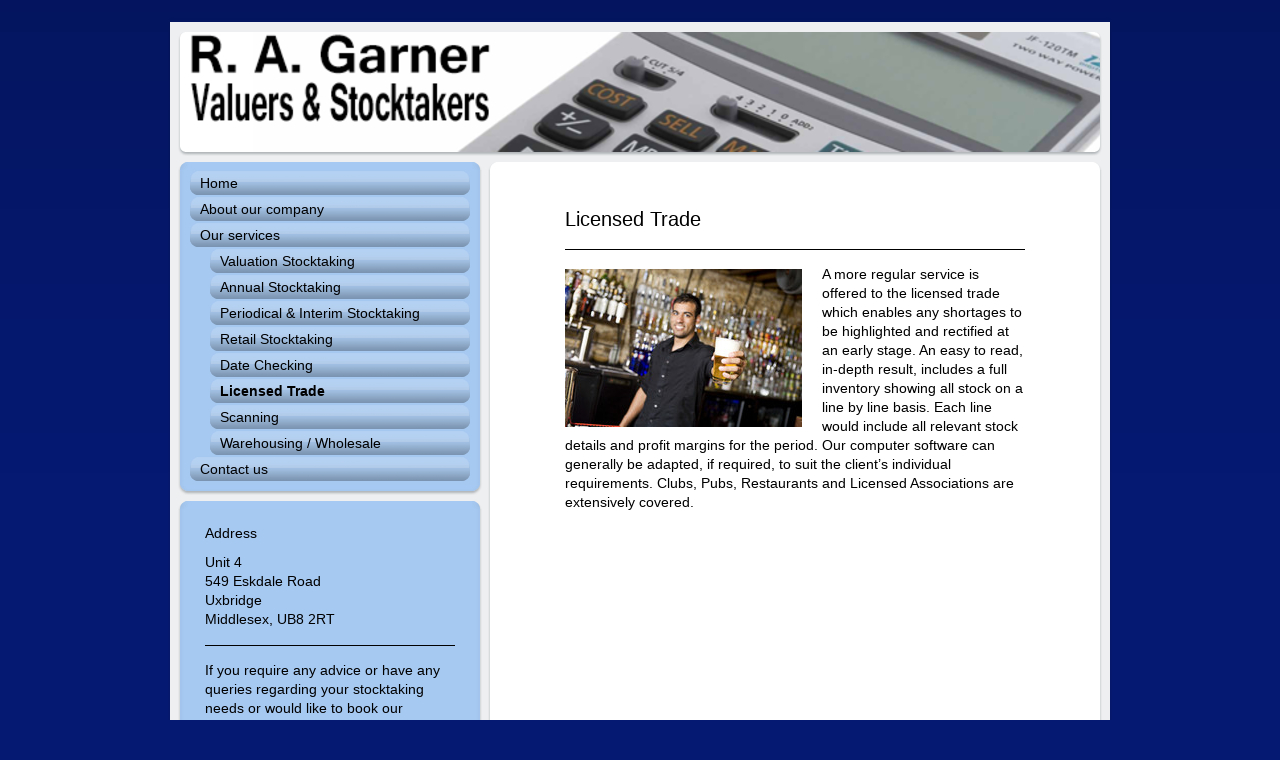

--- FILE ---
content_type: text/html; charset=UTF-8
request_url: https://www.ragarner.com/our-services/licensed-trade/
body_size: 6071
content:
<!DOCTYPE html>
<html lang="en"  ><head prefix="og: http://ogp.me/ns# fb: http://ogp.me/ns/fb# business: http://ogp.me/ns/business#">
    <meta http-equiv="Content-Type" content="text/html; charset=utf-8"/>
    <meta name="generator" content="IONOS MyWebsite"/>
        
    <link rel="dns-prefetch" href="//cdn.website-start.de/"/>
    <link rel="dns-prefetch" href="//104.mod.mywebsite-editor.com"/>
    <link rel="dns-prefetch" href="https://104.sb.mywebsite-editor.com/"/>
    <link rel="shortcut icon" href="https://www.ragarner.com/s/misc/favicon.png?1373375316"/>
        <title>R A Garner - Licensed Trade</title>
    
    

<meta name="format-detection" content="telephone=no"/>
        <meta name="keywords" content="stocktaking, stocktakers, valuations, stocktake, valuation, counting, scanning, scanners, annuals, interims, date checking, interim, annual, wholesale, retail, end of year, warehouse, shop, supermarket, ctn, grocery, grocers, petrol station, petrol stations, motorway services, football club, bars, clubs, license trade, card shop, cafe, hardware, household, homeware, fishing tackle, sportswear, diy, garden centre, optician, event companies, golf club, sports club, deli, delicatesen, college, colleges, stationary, stationers, art shop, craft shop, art and craft, Avon, Bedfordshire, Berkshire, Borders, Buckinghamshire, Cambridgeshire, Central, Cheshire, Cleveland, Clwyd, Cornwall, County Antrim, County Armagh, County Down, County Fermanagh, County Londonderry, County Tyrone, Cumbria, Derbyshire, Devon, Dorset, Dumfries and Galloway, Durham, Dyfed, East Sussex, Essex, Fife, Gloucestershire, Grampian, Greater Manchester, Gwent, Gwynedd County, Hampshire, Herefordshire, Hertfordshire, Highlands and Islands, Humberside, Isle of Wight, Kent, Lancashire, Leicestershire, Lincolnshire, Lothian, Merseyside, Mid Glamorgan, Norfolk, North Yorkshire, Northamptonshire, Northumberland, Nottinghamshire, Oxfordshire, Powys, Rutland, Shropshire, Somerset, South Glamorgan, South Yorkshire, Staffordshire, Strathclyde, Suffolk, Surrey, Tayside, Tyne and Wear, Warwickshire, West Glamorgan, West Midlands, West Sussex, West Yorkshire, Wiltshire, Worcestershire"/>
            <meta name="description" content="Welcome to R. A. Garner Valuers &amp; Stockaters"/>
            <meta name="robots" content="index,follow"/>
        <link href="https://www.ragarner.com/s/style/layout.css?1691650297" rel="stylesheet" type="text/css"/>
    <link href="https://www.ragarner.com/s/style/main.css?1691650297" rel="stylesheet" type="text/css"/>
    <link href="https://www.ragarner.com/s/style/font.css?1691650297" rel="stylesheet" type="text/css"/>
    <link href="//cdn.website-start.de/app/cdn/min/group/web.css?1758547156484" rel="stylesheet" type="text/css"/>
<link href="//cdn.website-start.de/app/cdn/min/moduleserver/css/en_GB/common,shoppingbasket?1758547156484" rel="stylesheet" type="text/css"/>
    <link href="https://104.sb.mywebsite-editor.com/app/logstate2-css.php?site=747366626&amp;t=1762320896" rel="stylesheet" type="text/css"/>

<script type="text/javascript">
    /* <![CDATA[ */
var stagingMode = '';
    /* ]]> */
</script>
<script src="https://104.sb.mywebsite-editor.com/app/logstate-js.php?site=747366626&amp;t=1762320896"></script>

    <link href="https://www.ragarner.com/s/style/print.css?1758547156484" rel="stylesheet" media="print" type="text/css"/>
    <script type="text/javascript">
    /* <![CDATA[ */
    var systemurl = 'https://104.sb.mywebsite-editor.com/';
    var webPath = '/';
    var proxyName = '';
    var webServerName = 'www.ragarner.com';
    var sslServerUrl = 'https://www.ragarner.com';
    var nonSslServerUrl = 'http://www.ragarner.com';
    var webserverProtocol = 'http://';
    var nghScriptsUrlPrefix = '//104.mod.mywebsite-editor.com';
    var sessionNamespace = 'DIY_SB';
    var jimdoData = {
        cdnUrl:  '//cdn.website-start.de/',
        messages: {
            lightBox: {
    image : 'Image',
    of: 'of'
}

        },
        isTrial: 0,
        pageId: 923478757    };
    var script_basisID = "747366626";

    diy = window.diy || {};
    diy.web = diy.web || {};

        diy.web.jsBaseUrl = "//cdn.website-start.de/s/build/";

    diy.context = diy.context || {};
    diy.context.type = diy.context.type || 'web';
    /* ]]> */
</script>

<script type="text/javascript" src="//cdn.website-start.de/app/cdn/min/group/web.js?1758547156484" crossorigin="anonymous"></script><script type="text/javascript" src="//cdn.website-start.de/s/build/web.bundle.js?1758547156484" crossorigin="anonymous"></script><script src="//cdn.website-start.de/app/cdn/min/moduleserver/js/en_GB/common,shoppingbasket?1758547156484"></script>
<script type="text/javascript" src="https://cdn.website-start.de/proxy/apps/ie7nah/resource/dependencies/"></script><script type="text/javascript">
                    if (typeof require !== 'undefined') {
                        require.config({
                            waitSeconds : 10,
                            baseUrl : 'https://cdn.website-start.de/proxy/apps/ie7nah/js/'
                        });
                    }
                </script><script type="text/javascript" src="//cdn.website-start.de/app/cdn/min/group/pfcsupport.js?1758547156484" crossorigin="anonymous"></script>    <meta property="og:type" content="business.business"/>
    <meta property="og:url" content="https://www.ragarner.com/our-services/licensed-trade/"/>
    <meta property="og:title" content="R A Garner - Licensed Trade"/>
            <meta property="og:description" content="Welcome to R. A. Garner Valuers &amp; Stockaters"/>
                <meta property="og:image" content="https://www.ragarner.com/s/img/emotionheader.png"/>
        <meta property="business:contact_data:country_name" content="United Kingdom"/>
    
    
    
    
    
    
    
    
</head>


<body class="body diyBgActive  cc-pagemode-default diy-market-en_GB" data-pageid="923478757" id="page-923478757">
    
    <div class="diyw">
        <div class="diyweb">
<div id="container">
	<div id="container_inner">
		<div id="container_innermost">
			<div id="container_wrapper">

				<div id="header">
					<div id="overlay_left"></div>
					<div id="overlay_right"></div>
					
					
<style type="text/css" media="all">
.diyw div#emotion-header {
        max-width: 940px;
        max-height: 120px;
                background: #a0a0a0;
    }

.diyw div#emotion-header-title-bg {
    left: 0%;
    top: 20%;
    width: 31.34%;
    height: 28.62%;

    background-color: #ffffff;
    opacity: 1.00;
    filter: alpha(opacity = 100);
    display: none;}
.diyw img#emotion-header-logo {
    left: 1.00%;
    top: 0.00%;
    background: transparent;
                border: 1px solid #CCCCCC;
        padding: 0px;
                display: none;
    }

.diyw div#emotion-header strong#emotion-header-title {
    left: 5%;
    top: 20%;
    color: #000000;
        font: italic normal 28px/120% 'Palatino Linotype', Palatino, 'Book Antiqua', serif;
}

.diyw div#emotion-no-bg-container{
    max-height: 120px;
}

.diyw div#emotion-no-bg-container .emotion-no-bg-height {
    margin-top: 12.77%;
}
</style>
<div id="emotion-header" data-action="loadView" data-params="active" data-imagescount="1">
            <img src="https://www.ragarner.com/s/img/emotionheader.png?1373363776.940px.120px" id="emotion-header-img" alt=""/>
            
        <div id="ehSlideshowPlaceholder">
            <div id="ehSlideShow">
                <div class="slide-container">
                                        <div style="background-color: #a0a0a0">
                            <img src="https://www.ragarner.com/s/img/emotionheader.png?1373363776.940px.120px" alt=""/>
                        </div>
                                    </div>
            </div>
        </div>


        <script type="text/javascript">
        //<![CDATA[
                diy.module.emotionHeader.slideShow.init({ slides: [{"url":"https:\/\/www.ragarner.com\/s\/img\/emotionheader.png?1373363776.940px.120px","image_alt":"","bgColor":"#a0a0a0"}] });
        //]]>
        </script>

    
            
        
            
    
            <strong id="emotion-header-title" style="text-align: left"></strong>
                    <div class="notranslate">
                <svg xmlns="http://www.w3.org/2000/svg" version="1.1" id="emotion-header-title-svg" viewBox="0 0 940 120" preserveAspectRatio="xMinYMin meet"><text style="font-family:'Palatino Linotype', Palatino, 'Book Antiqua', serif;font-size:28px;font-style:italic;font-weight:normal;fill:#000000;line-height:1.2em;"><tspan x="0" style="text-anchor: start" dy="0.95em"> </tspan></text></svg>
            </div>
            
    
    <script type="text/javascript">
    //<![CDATA[
    (function ($) {
        function enableSvgTitle() {
                        var titleSvg = $('svg#emotion-header-title-svg'),
                titleHtml = $('#emotion-header-title'),
                emoWidthAbs = 940,
                emoHeightAbs = 120,
                offsetParent,
                titlePosition,
                svgBoxWidth,
                svgBoxHeight;

                        if (titleSvg.length && titleHtml.length) {
                offsetParent = titleHtml.offsetParent();
                titlePosition = titleHtml.position();
                svgBoxWidth = titleHtml.width();
                svgBoxHeight = titleHtml.height();

                                titleSvg.get(0).setAttribute('viewBox', '0 0 ' + svgBoxWidth + ' ' + svgBoxHeight);
                titleSvg.css({
                   left: Math.roundTo(100 * titlePosition.left / offsetParent.width(), 3) + '%',
                   top: Math.roundTo(100 * titlePosition.top / offsetParent.height(), 3) + '%',
                   width: Math.roundTo(100 * svgBoxWidth / emoWidthAbs, 3) + '%',
                   height: Math.roundTo(100 * svgBoxHeight / emoHeightAbs, 3) + '%'
                });

                titleHtml.css('visibility','hidden');
                titleSvg.css('visibility','visible');
            }
        }

        
            var posFunc = function($, overrideSize) {
                var elems = [], containerWidth, containerHeight;
                                    elems.push({
                        selector: '#emotion-header-title',
                        overrideSize: true,
                        horPos: 5,
                        vertPos: 15                    });
                    lastTitleWidth = $('#emotion-header-title').width();
                                                elems.push({
                    selector: '#emotion-header-title-bg',
                    horPos: 0,
                    vertPos: 13                });
                                
                containerWidth = parseInt('940');
                containerHeight = parseInt('120');

                for (var i = 0; i < elems.length; ++i) {
                    var el = elems[i],
                        $el = $(el.selector),
                        pos = {
                            left: el.horPos,
                            top: el.vertPos
                        };
                    if (!$el.length) continue;
                    var anchorPos = $el.anchorPosition();
                    anchorPos.$container = $('#emotion-header');

                    if (overrideSize === true || el.overrideSize === true) {
                        anchorPos.setContainerSize(containerWidth, containerHeight);
                    } else {
                        anchorPos.setContainerSize(null, null);
                    }

                    var pxPos = anchorPos.fromAnchorPosition(pos),
                        pcPos = anchorPos.toPercentPosition(pxPos);

                    var elPos = {};
                    if (!isNaN(parseFloat(pcPos.top)) && isFinite(pcPos.top)) {
                        elPos.top = pcPos.top + '%';
                    }
                    if (!isNaN(parseFloat(pcPos.left)) && isFinite(pcPos.left)) {
                        elPos.left = pcPos.left + '%';
                    }
                    $el.css(elPos);
                }

                // switch to svg title
                enableSvgTitle();
            };

                        var $emotionImg = jQuery('#emotion-header-img');
            if ($emotionImg.length > 0) {
                // first position the element based on stored size
                posFunc(jQuery, true);

                // trigger reposition using the real size when the element is loaded
                var ehLoadEvTriggered = false;
                $emotionImg.one('load', function(){
                    posFunc(jQuery);
                    ehLoadEvTriggered = true;
                                        diy.module.emotionHeader.slideShow.start();
                                    }).each(function() {
                                        if(this.complete || typeof this.complete === 'undefined') {
                        jQuery(this).load();
                    }
                });

                                noLoadTriggeredTimeoutId = setTimeout(function() {
                    if (!ehLoadEvTriggered) {
                        posFunc(jQuery);
                    }
                    window.clearTimeout(noLoadTriggeredTimeoutId)
                }, 5000);//after 5 seconds
            } else {
                jQuery(function(){
                    posFunc(jQuery);
                });
            }

                        if (jQuery.isBrowser && jQuery.isBrowser.ie8) {
                var longTitleRepositionCalls = 0;
                longTitleRepositionInterval = setInterval(function() {
                    if (lastTitleWidth > 0 && lastTitleWidth != jQuery('#emotion-header-title').width()) {
                        posFunc(jQuery);
                    }
                    longTitleRepositionCalls++;
                    // try this for 5 seconds
                    if (longTitleRepositionCalls === 5) {
                        window.clearInterval(longTitleRepositionInterval);
                    }
                }, 1000);//each 1 second
            }

            }(jQuery));
    //]]>
    </script>

    </div>


				</div>

				<div id="sidebar">

					<div class="sidebar_element altcolor">
						<div class="sidebar_top"></div>
						<div class="sidebar_middle">

							<div class="webnavigation"><ul id="mainNav1" class="mainNav1"><li class="navTopItemGroup_1"><a data-page-id="923474802" href="https://www.ragarner.com/" class="level_1"><span>Home</span></a></li><li class="navTopItemGroup_2"><a data-page-id="923474803" href="https://www.ragarner.com/about-our-company/" class="level_1"><span>About our company</span></a></li><li class="navTopItemGroup_3"><a data-page-id="923474807" href="https://www.ragarner.com/our-services/" class="parent level_1"><span>Our services</span></a></li><li><ul id="mainNav2" class="mainNav2"><li class="navTopItemGroup_3"><a data-page-id="923474808" href="https://www.ragarner.com/our-services/valuation-stocktaking/" class="level_2"><span>Valuation Stocktaking</span></a></li><li class="navTopItemGroup_3"><a data-page-id="923474809" href="https://www.ragarner.com/our-services/annual-stocktaking/" class="level_2"><span>Annual Stocktaking</span></a></li><li class="navTopItemGroup_3"><a data-page-id="923478754" href="https://www.ragarner.com/our-services/periodical-interim-stocktaking/" class="level_2"><span>Periodical &amp; Interim Stocktaking</span></a></li><li class="navTopItemGroup_3"><a data-page-id="923478755" href="https://www.ragarner.com/our-services/retail-stocktaking/" class="level_2"><span>Retail Stocktaking</span></a></li><li class="navTopItemGroup_3"><a data-page-id="923478756" href="https://www.ragarner.com/our-services/date-checking/" class="level_2"><span>Date Checking</span></a></li><li class="navTopItemGroup_3"><a data-page-id="923478757" href="https://www.ragarner.com/our-services/licensed-trade/" class="current level_2"><span>Licensed Trade</span></a></li><li class="navTopItemGroup_3"><a data-page-id="923535081" href="https://www.ragarner.com/our-services/scanning/" class="level_2"><span>Scanning</span></a></li><li class="navTopItemGroup_3"><a data-page-id="923535588" href="https://www.ragarner.com/our-services/warehousing-wholesale/" class="level_2"><span>Warehousing / Wholesale</span></a></li></ul></li><li class="navTopItemGroup_4"><a data-page-id="923474812" href="https://www.ragarner.com/contact-us/" class="level_1"><span>Contact us</span></a></li></ul></div>

						</div>
						<div class="sidebar_bottom"></div>
					</div>

					<div class="sidebar_element altcolor">
						<div class="sidebar_top"></div>
						<div class="sidebar_middle">
							<div id="sidebar_content_wrapper">

									<div id="matrix_1025310305" class="sortable-matrix" data-matrixId="1025310305"><div class="n module-type-header diyfeLiveArea "> <h2><span class="diyfeDecoration">Address</span></h2> </div><div class="n module-type-text diyfeLiveArea "> <p>Unit 4</p>
<p>549 Eskdale Road</p>
<p>Uxbridge</p>
<p>Middlesex, UB8 2RT</p> </div><div class="n module-type-hr diyfeLiveArea "> <div style="padding: 0px 0px">
    <div class="hr"></div>
</div>
 </div><div class="n module-type-text diyfeLiveArea "> <p>If you require any advice or have any queries regarding your stocktaking needs or would like to book our services, please contact us at:</p>
<p> </p>
<p>Telephone: 020 8882 4135</p>
<p> </p>
<p>e-mail: <a href="mailto:info@ragarner.com">info@ragarner.com</a></p>
<p> </p>
<p>Alternatively, you can use our <a href="https://www.ragarner.com/contact-us/">contact form</a>.</p> </div><div class="n module-type-hr diyfeLiveArea "> <div style="padding: 0px 0px">
    <div class="hr"></div>
</div>
 </div></div>

							</div>
						</div>
						<div class="sidebar_bottom"></div>
					</div>

				</div>

				<div id="content">
					<div id="content_back_top"></div>
					<div id="content_back_middle">
						<div class="gutter">
							<!-- content_start -->

							
        <div id="content_area">
        	<div id="content_start"></div>
        	
        
        <div id="matrix_1025314488" class="sortable-matrix" data-matrixId="1025314488"><div class="n module-type-header diyfeLiveArea "> <h1><span class="diyfeDecoration">Licensed Trade</span></h1> </div><div class="n module-type-hr diyfeLiveArea "> <div style="padding: 0px 0px">
    <div class="hr"></div>
</div>
 </div><div class="n module-type-textWithImage diyfeLiveArea "> 
<div class="clearover " id="textWithImage-5792097534">
<div class="align-container imgleft imgblock" style="max-width: 100%; width: 237px;">
    <a class="imagewrapper" href="https://www.ragarner.com/s/cc_images/cache_2436512650.jpg?t=1373387191" rel="lightbox[5792097534]">
        <img src="https://www.ragarner.com/s/cc_images/cache_2436512650.jpg?t=1373387191" id="image_5792097534" alt="" style="width:100%"/>
    </a>


</div> 
<div class="textwrapper">
<p>A more regular service is offered to the licensed trade which enables any shortages to be highlighted and rectified at an early stage. An easy to read, in-depth result, includes a full inventory
showing all stock on a line by line basis. Each line would include all relevant stock details and profit margins for the period. Our computer software can generally be adapted, if required, to suit
the client’s individual requirements. Clubs, Pubs, Restaurants and Licensed Associations are extensively covered.</p>
</div>
</div> 
<script type="text/javascript">
    //<![CDATA[
    jQuery(document).ready(function($){
        var $target = $('#textWithImage-5792097534');

        if ($.fn.swipebox && Modernizr.touch) {
            $target
                .find('a[rel*="lightbox"]')
                .addClass('swipebox')
                .swipebox();
        } else {
            $target.tinyLightbox({
                item: 'a[rel*="lightbox"]',
                cycle: false,
                hideNavigation: true
            });
        }
    });
    //]]>
</script>
 </div></div>
        
        
        </div>

							<!-- content_ende -->
						</div>
					</div>
					<div id="content_back_bottom"></div>
					<div class="c"></div>
				</div>  

			  <div id="footer" class="altcolor">

					<div id="contentfooter">
    <div class="leftrow">
                        <a rel="nofollow" href="javascript:window.print();">
                    <img class="inline" height="14" width="18" src="//cdn.website-start.de/s/img/cc/printer.gif" alt=""/>
                    Print                </a> <span class="footer-separator">|</span>
                <a href="https://www.ragarner.com/sitemap/">Sitemap</a>
                        <br/> © Capital Business Limited T/A R. A. Garner. Images are used with permission from appropriate parties and as such are their property.
            </div>
    <script type="text/javascript">
        window.diy.ux.Captcha.locales = {
            generateNewCode: 'Generate new code',
            enterCode: 'Please enter the code'
        };
        window.diy.ux.Cap2.locales = {
            generateNewCode: 'Generate new code',
            enterCode: 'Please enter the code'
        };
    </script>
    <div class="rightrow">
                <p><a class="diyw switchViewWeb" href="javascript:switchView('desktop');">Web View</a><a class="diyw switchViewMobile" href="javascript:switchView('mobile');">Mobile View</a></p>
                <span class="loggedin">
            <a rel="nofollow" id="logout" href="https://104.sb.mywebsite-editor.com/app/cms/logout.php">Logout</a> <span class="footer-separator">|</span>
            <a rel="nofollow" id="edit" href="https://104.sb.mywebsite-editor.com/app/747366626/923478757/">Edit page</a>
        </span>
    </div>
</div>



			  </div>

			</div>
		</div>
	</div>
</div>

<div id="background"></div></div>    </div>

    
    </body>


<!-- rendered at Tue, 04 Nov 2025 21:15:35 +0000 -->
</html>


--- FILE ---
content_type: text/css
request_url: https://www.ragarner.com/s/style/main.css?1691650297
body_size: -74
content:
.body { background-color: #051972; } 